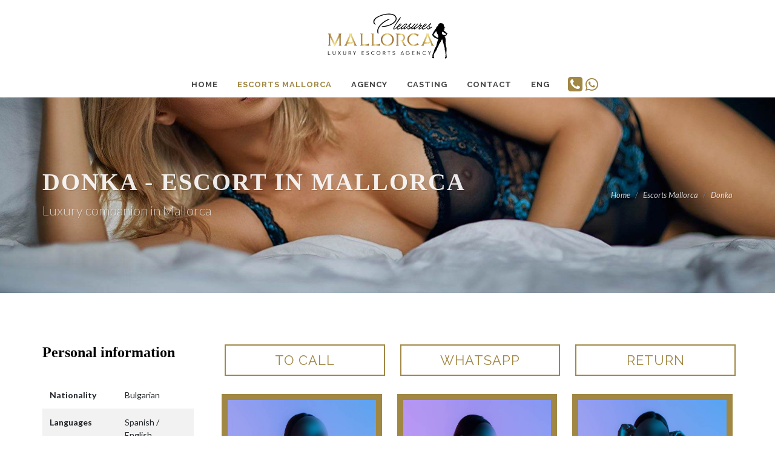

--- FILE ---
content_type: text/html; charset=UTF-8
request_url: https://www.mallorcapleasures.com/escort-mallorca-donka-en.php
body_size: 6840
content:
<!DOCTYPE html><html lang="en"><head><meta http-equiv="content-type" content="text/html; charset=utf-8" /><meta name="viewport" content="width=device-width, initial-scale=1.0"><!-- Metas comunes --><title>Donka ❤ Your luxury ESCORT in Palma de Mallorca</title> <meta name="description" content="Do you want to meet the sexy Donka ? A very beautiful ESCORT and a lady of company with experience. Look no further. Photos 100% Real and Verified."> <meta name="keywords" content=" Donka"><meta name="author" content="Mallorca Pleasures - Luxury escorts Agency"> <meta name="Revisit-after" content="15 days"> <meta name="robots" content="index,follow" /> <meta http-equiv="Expires" content="15"><meta name="Classification" content="Internet"><meta name="Contact" content=""><meta name="Publisher" content="Mallorca Pleasures - Luxury escorts Agency"><meta name="GOOGLEBOT" content="ARCHIVE"><meta name="Distribution" content="Local"><meta name="Rating" content="General"><meta name="language" content="en" /> <meta name="HandheldFriendly" content="True"/> <meta name="MobileOptimized" content="320"/><meta name="ahrefs-site-verification" content="9c26274f6e1b6bf3b7d3b37da7e5d1ca5b316cb45bd24db0101690af849ba1aa"><meta name="copyrighted-site-verification" content="aee6d7d202e8487a" /><!-- Geoposición --><meta name="geo.region" content="ES-IB" /><meta name="geo.placename" content="Palma" /><meta name="geo.position" content="39.569582;2.650075" /><meta name="ICBM" content="39.569582, 2.650075" /><!-- Iconos --><link rel="apple-touch-icon" sizes="57x57" href="images/iconos-movil/apple-icon-57x57.png"><link rel="apple-touch-icon" sizes="60x60" href="images/iconos-movil/apple-icon-60x60.png"><link rel="apple-touch-icon" sizes="72x72" href="images/iconos-movil/apple-icon-72x72.png"><link rel="apple-touch-icon" sizes="76x76" href="images/iconos-movil/apple-icon-76x76.png"><link rel="apple-touch-icon" sizes="114x114" href="images/iconos-movil/apple-icon-114x114.png"><link rel="apple-touch-icon" sizes="120x120" href="images/iconos-movil/apple-icon-120x120.png"><link rel="apple-touch-icon" sizes="144x144" href="images/iconos-movil/apple-icon-144x144.png"><link rel="apple-touch-icon" sizes="152x152" href="images/iconos-movil/apple-icon-152x152.png"><link rel="apple-touch-icon" sizes="180x180" href="images/iconos-movil/apple-icon-180x180.png"><link rel="icon" type="image/png" sizes="192x192" href="images/iconos-movil/android-icon-192x192.png"><link rel="icon" type="image/png" sizes="32x32" href="images/iconos-movil/favicon-32x32.png"><link rel="icon" type="image/png" sizes="96x96" href="images/iconos-movil/favicon-96x96.png"><link rel="icon" type="image/png" sizes="16x16" href="images/iconos-movil/favicon-16x16.png"><link rel="manifest" href="images/iconos-movil/manifest.json"><meta name="msapplication-TileColor" content="#ffffff"><meta name="msapplication-TileImage" content="images/iconos-movil/ms-icon-144x144.png"><meta name="theme-color" content="#ffffff"><!-- Dublincore --><meta name="dc.language" CONTENT="en"><meta name="dc.source" CONTENT="Mallorca Pleasures - Luxury escorts Agency"><meta name="dc.title" CONTENT="Donka ❤ Your luxury ESCORT in Palma de Mallorca"><meta name="dc.keywords" CONTENT=" Donka"><meta name="dc.subject" CONTENT="Mallorca Pleasures - Luxury escorts Agency"><meta name="dc.description" CONTENT="Do you want to meet the sexy Donka ? A very beautiful ESCORT and a lady of company with experience. Look no further. Photos 100% Real and Verified."><meta property="fb:admins" content="Mallorca Pleasures - Luxury escorts Agency"/><meta property="og:url" content="https://www.mallorcapleasures.com/escort-mallorca-donka-en.php" /><meta property="og:locale" content="en" /><meta property="og:type" content="website" /><meta property="og:url" content="https://www.mallorcapleasures.com/escort-mallorca-donka-en.php" /><meta property="og:site_name" content="Mallorca Pleasures - Luxury escorts Agency" /><meta property="og:title" content="Donka ❤ Your luxury ESCORT in Palma de Mallorca" /><meta property="og:description" content="Do you want to meet the sexy Donka ? A very beautiful ESCORT and a lady of company with experience. Look no further. Photos 100% Real and Verified." /><meta property="og:image" content="donka" /><!-- Twitter cards --><meta name="twitter:card" content="summary" /><meta name="twitter:site" content="Mallorca Pleasures - Luxury escorts Agency" /><meta name="twitter:creator" content="Mallorca Pleasures - Luxury escorts Agency" /><meta name="twitter:url" content="https://www.mallorcapleasures.com/escort-mallorca-donka-en.php" /><meta name="twitter:title" content="Donka ❤ Your luxury ESCORT in Palma de Mallorca" /><meta name="twitter:description" content="Do you want to meet the sexy Donka ? A very beautiful ESCORT and a lady of company with experience. Look no further. Photos 100% Real and Verified." /> <meta name="twitter:image" content="donka" /><!-- Schema.org markup for Google+ --><meta itemprop="name" content="Donka ❤ Your luxury ESCORT in Palma de Mallorca"><meta itemprop="description" content="Do you want to meet the sexy Donka ? A very beautiful ESCORT and a lady of company with experience. Look no further. Photos 100% Real and Verified."><meta itemprop="image" content="donka"><!-- Stylesheets	============================================= --><link async href="https://fonts.googleapis.com/css?family=Lato:300,400,400i,700|Raleway:300,400,500,600,700|Crete+Round:400i" rel="stylesheet" type="text/css" /><link async rel="stylesheet" href="css/bootstrap.css" type="text/css" /><link async rel="stylesheet" href="style.css" type="text/css" /><link async rel="stylesheet" href="css/dark.css" type="text/css" /><link async rel="stylesheet" href="css/font-icons.css" type="text/css" /><link rel="stylesheet" href="css/animate.css" type="text/css" /><link async rel="stylesheet" href="css/magnific-popup.css" type="text/css" /><link async rel="stylesheet" href="css/responsive.css" type="text/css" /><!-- SLIDER REVOLUTION 5.x CSS SETTINGS --><link async rel="stylesheet" type="text/css" href="include/rs-plugin/css/settings.css" media="screen" /><link async rel="stylesheet" type="text/css" href="include/rs-plugin/css/layers.css"><link async rel="stylesheet" type="text/css" href="include/rs-plugin/css/navigation.css"><!-- Global site tag (gtag.js) - Google Analytics --><script async src="https://www.googletagmanager.com/gtag/js?id=UA-176119502-1" type="123b3502e0c6e1bc787ca93e-text/javascript"></script><!-- Google tag (gtag.js) --><script async src="https://www.googletagmanager.com/gtag/js?id=G-Z36D157RY4" type="123b3502e0c6e1bc787ca93e-text/javascript"></script><script type="123b3502e0c6e1bc787ca93e-text/javascript"> window.dataLayer = window.dataLayer || []; function gtag(){dataLayer.push(arguments);} gtag('js', new Date()); gtag('config', 'G-Z36D157RY4');</script></head><div itemscope itemtype="http://schema.org/LocalBusiness"><meta itemprop="name" content="Donka ❤ Your luxury ESCORT in Palma de Mallorca"><meta itemprop="description" content="Do you want to meet the sexy Donka ? A very beautiful ESCORT and a lady of company with experience. Look no further. Photos 100% Real and Verified."><meta itemprop="logo" href="https://www.mallorcapleasures.com" content="https://www.mallorcapleasures.com/images/logo-mallorca-pleasures.svg"><meta itemprop="image" content="donka"><meta itemprop="url" content="http://www.mallorcapleasures.com/escort-mallorca-donka-en.php" /><meta itemprop="telephone" content="+34611227848"><meta itemprop="email" content="mallorcapleasures@gmail.com"><meta itemprop="priceRange" content="200"><span itemprop="geo" itemscope itemtype="http://schema.org/GeoCoordinates"><meta itemprop="latitude" content="39.569582" /><meta itemprop="longitude" content="2.650075" /></span><span itemprop="address" itemscope itemtype="http://schema.org/PostalAddress"><meta itemprop="streetAddress" content="Palma de Mallorca"/><meta itemprop="addressLocality" content="Palma de Mallorca"/><meta itemprop="postalCode" content="07004"/><meta itemprop="addressCountry" content="ES"/></span></div><body class="stretched"><!-- Document Wrapper	============================================= --><div id="wrapper" class="clearfix"><!-- Header	============================================= --><header id="header" class="sticky-style-2"><div class="container clearfix"><!-- Logo	============================================= --><div id="logo" class="divcenter"><a href="/" class="standard-logo" data-dark-logo="images/logo-dark.png"><img width="200" class="divcenter" src="images/logo-mallorca-pleasures.svg" alt="Donka - Escort in Mallorca" title="Donka - Escort in Mallorca"></a><a href="/" class="retina-logo" data-dark-logo="images/logo-dark@2x.png"><img width="180" class="divcenter" src="images/logo-mallorca-pleasures.svg" alt="Donka - Escort in Mallorca" title="Donka - Escort in Mallorca"></a></div><!-- #logo end --></div><div id="header-wrap"><!-- Primary Navigation	============================================= --><nav id="primary-menu" class="style-2 center"><div class="container clearfix"><div id="primary-menu-trigger"><i class="aumenticonos icon-reorder negro"></i></div><ul><li class=""><a href="/"><div>Home</div></a></li><li class="current"><a href="escorts-mallorca-en.php"><div>Escorts Mallorca</div></a></li><li class=""><a href="escorts-agency-mallorca.php"><div>Agency </div></a></li><!-- <li class=""><a href="servicios-eroticos-mallorca.php"><div>Servicios</div></a></li> --><li class=""><a href="casting-escorts-mallorca-en.php"><div>Casting</div></a></li><li class=""><a href="contact.php"><div>Contact</div></a></li><li><a href="/"><div>ENG</div></a><ul><li><a href="index-es.php"><div>ESP</div></a></li><li><a href="index-de.php"><div>DEU</div></a></li></ul></li></ul><div id="top-search"><a class="aumenticonos" target="blanck" href="https://api.whatsapp.com/send?phone=34611227848"><i class="aumenticonos dorado icon-whatsapp"></i></a></div><div id="top-search"><a class="aumenticonos" target="blanck" href="tel:+34611227848"><i class="dorado icon-phone-sign"></i><i class="icon-line-cross aumenticonos"></i></a></div><!-- #top-search end --></div></nav><!-- #primary-menu end --></div></header><!-- #header end --><!-- Page Title	============================================= --><section id="page-title" class="page-title-parallax page-title-dark" style="background-image: url('images/escorts-mallorca-ficha-chica.jpg'); background-size: cover; padding: 120px 0;" data-bottom-top="background-position:0px 0px;" data-top-bottom="background-position:0px -300px;"><div class="container clearfix"><h1 class="tipo1">Donka - Escort in Mallorca</h1><span>Luxury companion in Mallorca</span><div itemprop="breadcrumb" itemscope itemtype="http://schema.org/BreadcrumbList"><ol class="breadcrumb"><li class="breadcrumb-item" itemprop="itemListElement" itemscope itemtype="http://schema.org/ListItem"><meta itemprop="position" content="1" /><a href="/" itemprop="item" itemprop="url"><em itemprop="name">Home</em> </a></li><li class="breadcrumb-item active" aria-current="page" itemprop="itemListElement" itemscope itemtype="http://schema.org/ListItem"><meta itemprop="position" content="2" /><a href="escorts-mallorca-en.php"><em itemprop="name">Escorts Mallorca</em></a></li><li class="breadcrumb-item active" aria-current="page" itemprop="itemListElement" itemscope itemtype="http://schema.org/ListItem"><meta itemprop="position" content="3" /><a href="escort-mallorca-donka-en.php"><em itemprop="name">Donka</em></a></li></ol></div></div></section><!-- #page-title end --><!-- Content	============================================= --><section id="content"><div class="content-wrap"><div class="container clearfix"><!-- Post Content	============================================= --><div class="postcontent nobottommargin col_last"><!-- Shop	============================================= --><div id="shop" class="shop product-3 grid-container clearfix"><!-- Botones para contactar --><div class="product sf-dress clearfix"><div class="product-image"><a href="tel:+34611227848" class="button button-desc button-border center">To call</a></div></div><div class="product sf-dress clearfix"><div class="product-image"><a target="blanck" href="https://api.whatsapp.com/send?phone=34611227848" class="button button-desc button-border center"><div>Whatsapp</div></a></div></div><div class="product sf-dress clearfix"><div class="product-image"><a href="escorts-mallorca-en.php" class="button button-desc button-border center"><div>Return</div></a></div></div><!-- END Botones para contactar --><div class="product sf-dress clearfix"><div class="product-image"><img src="images/escorts-mallorca/donka/escorts-mallorca-donka-1.jpg" alt="Donka - Escort in Mallorca" title="Donka - Escort in Mallorca" class="marconegro img-rounded"></div></div><div class="product sf-dress clearfix"><div class="product-image"><img src="images/escorts-mallorca/donka/escorts-mallorca-donka-2.jpg" alt="Donka - Escort in Mallorca" title="Donka - Escort in Mallorca" class="marconegro img-rounded"></div></div><div class="product sf-dress clearfix"><div class="product-image"><img src="images/escorts-mallorca/donka/escorts-mallorca-donka-3.jpg" alt="Donka - Escort in Mallorca" title="Donka - Escort in Mallorca" class="marconegro img-rounded"></div></div><div class="product sf-dress clearfix"><div class="product-image"><img src="images/escorts-mallorca/donka/escorts-mallorca-donka-4.jpg" alt="Donka - Escort in Mallorca" title="Donka - Escort in Mallorca" class="marconegro img-rounded"></div></div></div><!-- #shop end --></div><!-- .postcontent end --><!-- Sidebar	============================================= --><div class="sidebar nobottommargin"><div class="sidebar-widgets-wrap"><div class="widget widget-filter-links clearfix"><h3 class="tipo1 negro">Personal information</h3><table class="table table-striped"> <thead><tr> <th>Nationality</th> <td>Bulgarian</td></tr> </thead> <tbody><tr> <th>Languages</th> <td>Spanish / English </td> </tr><tr> <th>Age</th> <td>30</td> </tr><tr> <th>Measurements</th> <td>90-62-91</td></tr><tr> <th>Height</th> <td>165 cm</td></tr> </tbody></table><!-- <h3 class="tipo1 negro">Special services</h3> --><p><!-- Erotic lover, couples attention, kisses, black kiss, exchange clubs, Cuban, bachelor party, duplex, natural French, Eyac. facial, deep grahanta, GFE, toys, lesbian, peeing, anal sex, squirting, strap-on, private striptease, erotic submissive. --></p><h3 class="tipo1 negro">Prices</h3><table class="table table-striped"> <thead><tr> <th>1 hour</th> <td>200 €</td></tr> </thead> <tbody><tr> <th>2 hours</th> <td>400 €</td> </tr><tr> <th>Additional Hour</th> <td>150 €</td></tr><tr> <th>Night (10h)</th> <td>1.300 €</td></tr><tr> <th>24 hours</th> <td>2.000 €</td></tr><tr> <th>48 hours</th> <td>3.200 €</td></tr> </tbody></table><p><strong>Payment methods</strong>: Money, Paypal, Bizum</p> </div></div></div><!-- .sidebar end --></div></div></section><!-- #content end --><!-- Content	============================================= --><section id="content" class="clearfix"><div class="content-wrap"><!-- Author area<div class="section topmargin-lg nobottommargin clearfix" style="padding: 100px 0;"><div class="container clearfix"><div class="row clearfix"><div class="col-lg-4 col-md-5 offset-lg-1"> <img src="images/escorts-mallorca/donka/escorts-mallorca-donka-1.jpg" alt="Donka - Escort in Mallorca" title="Donka - Escort in Mallorca" class="marconegro img-rounded"></div><div class="col-lg-5 col-md-7 offset-lg-1"><div class="topmargin d-block d-md-none d-lg-none d-xl-block"></div><div class="heading-block heading-block"><h2 class="ls5 tipo1 negro">About Donka</h2></div><p class="text-muted">My name is Lorena and I am a Italian escort who is eager to meet you so we can enjoy a date full of kinkiness. You will see that I am an escort with an amazing body that you will remember for a long time. As far as sex is concerned I am a woman with few limits. I am an expert in the art of seduction and with me you can enjoy services such as complete blowjob, GFE, black kiss, lesbian duplex and more. </p><p class="text-muted">I have a toned gym body as I love sport, it helps me to empty my mind. I can accompany you to a dinner, social event and you will show off your girlfriend in front of your friends. I am very affectionate and correct as well as sarcastic. </p><p class="text-muted">A beautiful, elegant and very discreet woman. I love luxury, indulgence and the good life, I like my friends to be polite gentlemen, elegant gentlemen who know how to have a good time. Book a date with me before it's too late.</p></div></div></div></div></div></section><!-- #content end --><!-- Footer	============================================= --><footer id="footer" class="dark"><div class="container"><div class="footer-widgets-wrap clearfix"><div class="col_one_third"><div class="widget clearfix"><img width="250" src="images/logo-mallorca-pleasures-blanco.svg" alt="Donka - Escort in Mallorca" title="Donka - Escort in Mallorca" class="footer-logo"><p>We are the No. 1 <em class="dorado">luxury escort agency in Palma de Mallorca</em>. We have the best selection of escorts and brought from all over the world, just to give you pleasure with her perfect body. If you are a demanding person who is only confirmed with the best, call us and you will know heaven on earth.</p><div class="tablalibre"><ul><li><span class="blanco">Address:</span> Palma de Mallorca (Spain)</li><li></li><li><span class="blanco">Telephone 1:</span> <a target="blanck" href="tel:+34611227848"><small>+34</small> 611 227 848</a></li><li><span class="blanco">Telephone 2:</span> <a target="blanck" href="tel:+34603167074"><small>+34</small> 603 167 074</a></li><li><span class="blanco">Whatsapp:</span> <a target="blanck" href="https://api.whatsapp.com/send?phone=34611227848"><small>+34</small> 611 227 848</a></li><li></li><li><span class="blanco">Email:</span> <a target="blanck" href="/cdn-cgi/l/email-protection#1e737f7272716c7d7f6e727b7f6d6b6c7b6d5e79737f7772307d7173"><span class="__cf_email__" data-cfemail="86ebe7eaeae9f4e5e7f6eae3e7f5f3f4e3f5c6e1ebe7efeaa8e5e9eb">[email&#160;protected]</span></a></li></ul></div></div><div class="widget clearfix"><!--<a href="#" class="social-icon si-small si-rounded si-facebook"><i class="icon-facebook"></i><i class="icon-facebook"></i></a><a href="#" class="social-icon si-small si-rounded si-twitter"><i class="icon-twitter"></i><i class="icon-twitter"></i></a><a href="#" class="social-icon si-small si-rounded si-gplus"><i class="icon-gplus"></i><i class="icon-gplus"></i></a><a href="#" class="social-icon si-small si-rounded si-pinterest"><i class="icon-pinterest"></i><i class="icon-pinterest"></i></a><a href="#" class="social-icon si-small si-rounded si-vimeo"><i class="icon-vimeo"></i><i class="icon-vimeo"></i></a><a href="#" class="social-icon si-small si-rounded si-github"><i class="icon-github"></i><i class="icon-github"></i></a><a href="#" class="social-icon si-small si-rounded si-yahoo"><i class="icon-yahoo"></i><i class="icon-yahoo"></i></a><a href="#" class="social-icon si-small si-rounded si-linkedin"><i class="icon-linkedin"></i><i class="icon-linkedin"></i></a>--></div></div><div class="col_one_third"><div class="widget clearfix"><div class="widget widget_links clearfix"><!--<h4 class="tipo1">Pago seguro</h4><p><em>Aceptamos tarjetas de crédito</em></p><img src="images/tarjetas.png" alt="Donka - Escort in Mallorca" title="Donka - Escort in Mallorca" class="footer-logo">--><h4 class="tipo1">Main menu</h4><ul><li><a title="Escorts Mallorca" href="escorts-mallorca-en.php">Escorts Mallorca</a></li><li><a title="Escorts in Palma de Mallorca" href="escorts-palma-de-mallorca-en.php">Escorts in Palma de Mallorca</a></li><!--<li><a title="Whores in Palma" href="whores-in-palma.php">Whores in Palma</a></li> --><li><a title="Escort Areas Mallorca" href="escort-areas-mallorca.php">Escort Areas Mallorca</a></li><li><a title="Erotic massages Mallorca" href="erotic-massages-mallorca.php">Erotic massages</a></li><li><a title="Casting para escorts" href="casting-escorts-mallorca-en.php">Casting for escorts</a></li><!--<li><a title="Night Club Mallorca" href="night-club-mallorca-en.php">Safos Night Club</a></li>--><li><a title="Escorts Mallorca" href="https://angelsofmallorca.com/index-en.php">Escorts Mallorca</a></li> <li><a title="Single party in Mallorca" href="single-party-mallorca.php">Single party in Mallorca</a></li><li><a rel="nofollow" title="Contacto" href="contact.php">Contact</a></li></ul></div></div></div><div class="col_one_third col_last"><div class="widget quick-contact-widget form-widget clearfix"><div class="widget widget_links clearfix"><h4 class="tipo1">Links</h4><ul><li><a title="Scorts Mallorca" href="scorts-mallorca-en.php">Scorts Mallorca</a></li></ul><br /><br /><br /><br /><br /><br /><br /><br /><br /><!--<h4 class="tipo1">Enlaces</h4><ul><li><a href="">Link</a></li><li><a href="">Link</a></li><li><a href="">Link</a></li><li><a href="">Link</a></li><li></li></ul>--></div></div></div></div><!-- .footer-widgets-wrap end --></div><!-- Copyrights	============================================= --><div id="copyrights"><div class="container clearfix"><div class="col_full nobottommargin center">Copyrights &copy; 2020 <span class="dorado">Mallorca Pleasures</span> - <a href="aviso-legal.php" target="blanck" class="gris">Legal Warning</a><br></div></div></div><!-- #copyrights end --></footer><!-- #footer end --></div><!-- #wrapper end --><script data-cfasync="false" src="/cdn-cgi/scripts/5c5dd728/cloudflare-static/email-decode.min.js"></script><script type='application/ld+json'>
{ "@context": "http://www.schema.org", "@type": "AnimalShelter", "name": "Mallorca Pleasures - Luxury Escorts Agency", "url": "https://www.mallorcapleasures.com", "logo": "https://www.mallorcapleasures.com/images/logo-mallorca-pleasures.svg", "image": "donka", "description": "Do you want to meet the sexy Donka ? A very beautiful ESCORT and a lady of company with experience. Look no further. Photos 100% Real and Verified.", "telephone": "+34611227848", "email": "mallorcapleasures@gmail.com", "address": { "@type": "PostalAddress", "streetAddress": "Palma de Mallorca", "addressLocality": "Palma ", "addressRegion": "Islas Baleares", "postalCode": "07004", "addressCountry": "España" }, "geo": { "@type": "GeoCoordinates", "latitude": "39.569582", "longitude": "2.650075" }, "hasMap": "https://www.google.com/maps/place/Mallorca+Pleasures+-+Escorts+Mallorca/@39.3459337,0.4992116,7z/data=!4m9!1m2!2m1!1sescorts+mallorca!3m5!1s0x129793612f99e5d7:0x7fdaf4dff79e286b!8m2!3d39.5805245!4d2.6572287!15sChBlc2NvcnRzIG1hbGxvcmNhWiQKEGVzY29ydHMgbWFsbG9yY2EiEGVzY29ydHMgbWFsbG9yY2GSAQ5kYXRpbmdfc2VydmljZQ", "paymentAccepted": "Cash,Check,Credit Card,Invoice,PayPal", "priceRange": "200"
} </script><!-- Go To Top	============================================= --><div id="gotoTop" class="icon-angle-up"></div><!-- External JavaScripts	============================================= --><script src="js/jquery.js" type="123b3502e0c6e1bc787ca93e-text/javascript"></script><script src="js/plugins.js" type="123b3502e0c6e1bc787ca93e-text/javascript"></script><!-- Footer Scripts	============================================= --><script src="js/functions.js" type="123b3502e0c6e1bc787ca93e-text/javascript"></script><!-- SLIDER REVOLUTION 5.x SCRIPTS <script src="include/rs-plugin/js/jquery.themepunch.tools.min.js"></script><script src="include/rs-plugin/js/jquery.themepunch.revolution.min.js"></script><script src="include/rs-plugin/js/extensions/revolution.extension.video.min.js"></script><script src="include/rs-plugin/js/extensions/revolution.extension.slideanims.min.js"></script><script src="include/rs-plugin/js/extensions/revolution.extension.actions.min.js"></script><script src="include/rs-plugin/js/extensions/revolution.extension.layeranimation.min.js"></script><script src="include/rs-plugin/js/extensions/revolution.extension.kenburn.min.js"></script><script src="include/rs-plugin/js/extensions/revolution.extension.navigation.min.js"></script><script src="include/rs-plugin/js/extensions/revolution.extension.migration.min.js"></script><script src="include/rs-plugin/js/extensions/revolution.extension.parallax.min.js"></script> --><script type="123b3502e0c6e1bc787ca93e-text/javascript">var tpj = jQuery;	var revapi202;	tpj(document).ready(function() {	if (tpj("#rev_slider_579_1").revolution == undefined) {	revslider_showDoubleJqueryError("#rev_slider_579_1");	} else {	revapi202 = tpj("#rev_slider_579_1").show().revolution({	sliderType: "standard",	jsFileLocation: "include/rs-plugin/js/",	sliderLayout: "fullscreen",	dottedOverlay: "none",	delay: 9000,	responsiveLevels: [1140, 1024, 778, 480],	visibilityLevels: [1140, 1024, 778, 480],	gridwidth: [1140, 1024, 778, 480],	gridheight: [728, 768, 960, 720],	lazyType: "none",	shadow: 0,	spinner: "off",	stopLoop: "on",	stopAfterLoops: 0,	stopAtSlide: 1,	shuffle: "off",	autoHeight: "off",	fullScreenAutoWidth: "off",	fullScreenAlignForce: "off",	fullScreenOffsetContainer: "",	fullScreenOffset: "",	disableProgressBar: "on",	hideThumbsOnMobile: "off",	hideSliderAtLimit: 0,	hideCaptionAtLimit: 0,	hideAllCaptionAtLilmit: 0,	debugMode: false,	fallbacks: {	simplifyAll:"off",	disableFocusListener:false,	},	parallax: {	type:"mouse",	origo:"slidercenter",	speed:300,	levels:[2,4,6,8,10,12,14,16,18,20,22,24,49,50,51,55],	},	navigation: {	keyboardNavigation:"off",	keyboard_direction: "horizontal",	mouseScrollNavigation:"off",	onHoverStop:"off",	touch:{	touchenabled:"on",	swipe_threshold: 75,	swipe_min_touches: 1,	swipe_direction: "horizontal",	drag_block_vertical: false	},	arrows: {	style: "hermes",	enable: true,	hide_onmobile: false,	hide_onleave: false,	tmp: '<div class="tp-arr-allwrapper"><div class="tp-arr-imgholder"></div><div class="tp-arr-titleholder">{{title}}</div></div>',	left: {	h_align: "left",	v_align: "center",	h_offset: 10,	v_offset: 0	},	right: {	h_align: "right",	v_align: "center",	h_offset: 10,	v_offset: 0	}	}	}	});	revapi202.bind("revolution.slide.onloaded",function (e) {	setTimeout( function(){ SEMICOLON.slider.sliderParallaxDimensions(); }, 200 );	});	revapi202.bind("revolution.slide.onchange",function (e,data) {	SEMICOLON.slider.revolutionSliderMenu();	});	}	}); /*ready*/</script><script src="/cdn-cgi/scripts/7d0fa10a/cloudflare-static/rocket-loader.min.js" data-cf-settings="123b3502e0c6e1bc787ca93e-|49" defer></script></body></html>

--- FILE ---
content_type: image/svg+xml
request_url: https://www.mallorcapleasures.com/images/logo-mallorca-pleasures-blanco.svg
body_size: 6843
content:
<?xml version="1.0" encoding="utf-8"?>
<!-- Generator: Adobe Illustrator 22.0.0, SVG Export Plug-In . SVG Version: 6.00 Build 0)  -->
<svg version="1.1" baseProfile="tiny" id="Capa_1" xmlns="http://www.w3.org/2000/svg" xmlns:xlink="http://www.w3.org/1999/xlink"
	 x="0px" y="0px" viewBox="0 0 841.9 338.8" xml:space="preserve">
<g>
	<path fill="#FFFFFF" d="M23.5,298v3H7.7v-26.3h3V298H23.5z"/>
	<path fill="#FFFFFF" d="M40.2,290.7v-16.1h3v16.1c0,4.4,2.9,7.6,6.8,7.6s6.8-3.2,6.8-7.6v-16.1h3v16.1c0,6.1-4.1,10.6-9.7,10.6
		C44.3,301.3,40.2,296.8,40.2,290.7z"/>
	<path fill="#FFFFFF" d="M84.8,287.2l-8.3-12.6H80l6.6,10l6.5-10h3.5l-8.3,12.6l8.9,13.7h-3.4l-7.3-11l-7.3,11h-3.4L84.8,287.2z"/>
	<path fill="#FFFFFF" d="M112.8,290.7v-16.1h3v16.1c0,4.4,2.9,7.6,6.8,7.6c3.9,0,6.8-3.2,6.8-7.6v-16.1h3v16.1
		c0,6.1-4.1,10.6-9.7,10.6C116.9,301.3,112.8,296.8,112.8,290.7z"/>
	<path fill="#FFFFFF" d="M166.1,300.9l-7.3-10.3h-4.9v10.3h-3l0-26.3h7.8c4.9,0,8.9,3.8,8.9,8.4c0,3.4-2.3,6.3-5.5,7.3l7.8,10.6
		H166.1z M158.7,288.2c3.1,0,5.7-2.4,5.7-5.2c0-3-2.6-5.4-5.7-5.4h-4.9v10.6L158.7,288.2z"/>
	<path fill="#FFFFFF" d="M190.1,289.7l-9.3-15.1h3.3l7.4,11.8l7.4-11.8h3.3l-9.3,15.1v11.2h-3V289.7z"/>
	<path fill="#FFFFFF" d="M244.9,277.5v8.3h10.8v3h-10.8v9.1h12.5v3H242v-26.3h15.4v2.9H244.9z"/>
	<path fill="#FFFFFF" d="M273.8,296.2l2.3-1.7c1.2,2.3,3.9,3.8,6.7,3.8c3.4,0,6.2-1.9,6.2-4.5c0-3-3.8-4.4-7.1-5.6
		c-3.2-1.3-6.8-2.8-6.8-6.9c0-4,3.6-7.1,8.3-7.1c3.9,0,6.6,2.1,7.5,4.7l-2.2,1.5c-0.8-2-3-3.3-5.3-3.3c-2.8,0-5.2,1.9-5.2,4.2
		c0,2.5,2.9,3.5,6.3,4.8c3.9,1.6,7.7,3.4,7.7,7.6c0,4.5-4.2,7.5-9.2,7.5C278.4,301.3,275.1,299,273.8,296.2z"/>
	<path fill="#FFFFFF" d="M307.8,287.8c0-7.4,6.1-13.5,13.5-13.5c3.4,0,6.7,1.6,9,4l-1.7,2.3c-1.9-1.9-4.5-3.3-7.4-3.3
		c-5.3,0-10.4,4.6-10.4,10.5c0,5.9,5.1,10.5,10.4,10.5c3,0,5.5-1.4,7.4-3.3l1.7,2.4c-2.2,2.2-5.1,3.9-9,3.9
		C314,301.3,307.8,295.2,307.8,287.8z"/>
	<path fill="#FFFFFF" d="M344.8,287.8c0-7.5,6.1-13.5,13.5-13.5c7.4,0,13.5,6.1,13.5,13.5c0,7.4-6.1,13.5-13.5,13.5
		C350.8,301.3,344.8,295.2,344.8,287.8z M368.8,287.8c0-5.8-4.7-10.5-10.5-10.5c-5.8,0-10.5,4.7-10.5,10.5c0,5.8,4.7,10.5,10.5,10.5
		C364.1,298.3,368.8,293.5,368.8,287.8z"/>
	<path fill="#FFFFFF" d="M404.5,300.9l-7.3-10.3h-4.9v10.3h-3l0-26.3h7.8c4.9,0,8.9,3.8,8.9,8.4c0,3.4-2.3,6.3-5.5,7.3l7.8,10.6
		H404.5z M397.1,288.2c3.1,0,5.7-2.4,5.7-5.2c0-3-2.6-5.4-5.7-5.4h-4.9v10.6L397.1,288.2z"/>
	<path fill="#FFFFFF" d="M440.2,277.6h-7.6v23.4h-3v-23.4H422v-2.9h18.2V277.6z"/>
	<path fill="#FFFFFF" d="M455.5,296.2l2.3-1.7c1.2,2.3,3.9,3.8,6.7,3.8c3.4,0,6.2-1.9,6.2-4.5c0-3-3.8-4.4-7.1-5.6
		c-3.2-1.3-6.8-2.8-6.8-6.9c0-4,3.6-7.1,8.3-7.1c3.9,0,6.6,2.1,7.5,4.7l-2.2,1.5c-0.8-2-3-3.3-5.3-3.3c-2.8,0-5.2,1.9-5.2,4.2
		c0,2.5,2.9,3.5,6.3,4.8c3.9,1.6,7.7,3.4,7.7,7.6c0,4.5-4.2,7.5-9.2,7.5C460.1,301.3,456.7,299,455.5,296.2z"/>
	<path fill="#FFFFFF" d="M531.1,296.6h-14.4l-1.9,4.3h-3.2l12.1-26.7h0.3l12.2,26.7H533L531.1,296.6z M530,294l-6-13.5l-6,13.5H530z
		"/>
	<path fill="#FFFFFF" d="M575,288.9c0,7.4-5.7,12.4-12.5,12.4c-7.6,0-13.6-6.1-13.6-13.5s6.1-13.5,13.5-13.5c3.2,0,7.2,1.6,9.5,3.9
		l-1.7,2.5c-2-2-5.2-3.4-7.9-3.4c-5.5,0-10.5,4.6-10.5,10.6c0,5.8,4.6,10.5,10.7,10.5c5.1,0,9.2-3.4,9.2-8.1c0-0.2,0-0.4,0-0.5h-9.4
		V287h12.5C574.9,287.4,575,288.1,575,288.9z"/>
	<path fill="#FFFFFF" d="M595.5,277.5v8.3h10.8v3h-10.8v9.1h12.5v3h-15.4v-26.3h15.4v2.9H595.5z"/>
	<path fill="#FFFFFF" d="M647.1,274.6v26.8H647l-18-20v19.6h-3v-26.7h0.2l18,20v-19.7H647.1z"/>
	<path fill="#FFFFFF" d="M664.6,287.8c0-7.4,6.1-13.5,13.5-13.5c3.4,0,6.7,1.6,9,4l-1.7,2.3c-1.9-1.9-4.5-3.3-7.4-3.3
		c-5.3,0-10.4,4.6-10.4,10.5c0,5.9,5.1,10.5,10.4,10.5c3,0,5.5-1.4,7.4-3.3l1.7,2.4c-2.2,2.2-5.1,3.9-9,3.9
		C670.8,301.3,664.6,295.2,664.6,287.8z"/>
	<path fill="#FFFFFF" d="M711,289.7l-9.3-15.1h3.3l7.4,11.8l7.4-11.8h3.3l-9.3,15.1v11.2h-3V289.7z"/>
</g>
<g>
	<path fill="#FFFFFF" d="M328.3,84.8c-2.9-4.4-4.7-8.5-5.4-12.5c-0.6-4-0.5-7.7,0.4-11.3c0.9-3.5,2.5-6.8,4.7-9.9
		c2.2-3,4.8-5.8,7.7-8.4c2.9-2.5,5.9-4.8,9.1-6.9c3.2-2,6.2-3.8,9.2-5.3c6.7-3.6,14.1-6.8,22.1-9.7c8-2.9,16.2-5.1,24.6-6.8
		c8.4-1.7,16.9-2.7,25.3-3.1c8.5-0.4,16.5,0.2,24.2,1.7c5,0.9,9.7,2.3,14,4.2c4.3,1.9,8,4.4,11.1,7.5c3.1,3.1,5.4,6.9,6.9,11.3
		c1.5,4.4,2,9.5,1.5,15.4c-0.5,3.6-1.5,6.9-3.1,9.8c-1.6,3-3.5,5.7-5.7,8.3c-2.3,2.5-4.7,4.9-7.4,7.1c-2.7,2.2-5.4,4.3-8.2,6.2
		c-3.9,2.7-8,5.1-12.5,7.2c-4.4,2.1-8.9,3.9-13.3,5.6c-3.9,1.5-8.2,2.9-13.1,4.1c-4.9,1.3-9.9,2.3-15.1,3.3
		c-5.2,0.9-10.3,1.7-15.3,2.3c-5,0.6-9.6,0.9-13.8,1l9-6.7c4.5-0.4,8.7-0.8,12.5-1.3c3.8-0.5,7.5-1.1,11.1-1.9
		c3.6-0.8,7.2-1.6,10.9-2.7c3.7-1,7.6-2.3,11.9-3.7c2.9-0.9,6-2.2,9.5-3.8c3.5-1.6,7-3.4,10.5-5.5c3.5-2.1,6.9-4.5,10.1-7.1
		s6.1-5.4,8.6-8.3c2.5-2.9,4.5-6,6-9.3c1.5-3.3,2.1-6.6,2-10c-0.3-5.7-1.9-10.3-4.7-14c-2.9-3.7-6.5-6.6-11.1-8.7
		c-4.5-2.1-9.5-3.7-15.1-4.6c-5.5-0.9-11.1-1.4-16.8-1.4c-5.7,0-11.1,0.2-16.3,0.8c-5.2,0.6-9.6,1.3-13.4,2
		c-7.6,1.5-15.1,3.6-22.5,6.3c-7.4,2.7-14.6,5.9-21.5,9.5c-3.3,1.7-6.5,3.7-9.8,6c-3.2,2.3-6.1,4.7-8.6,7.4
		c-2.5,2.7-4.6,5.6-6.2,8.6c-1.6,3.1-2.5,6.3-2.7,9.6c-0.2,3.3,0.5,6.8,2.1,10.4c1.6,3.6,4.3,7.2,8.2,10.8L328.3,84.8z M437.1,51.2
		c-2.3,0.9-5,2-8.3,3.5c-3.2,1.5-6.5,3.1-9.8,4.8c-3.3,1.8-6.5,3.5-9.6,5.3c-3,1.8-5.6,3.4-7.6,4.8c-3.9,2.7-8.1,5.8-12.3,9.3
		c-4.3,3.5-8.4,7.2-12.3,11.3c-3.9,4.1-7.4,8.4-10.6,13.1c-3.2,4.7-5.7,9.5-7.5,14.6c-1.8,5.1-2.8,10.3-2.8,15.8
		c-0.1,5.4,1,11,3.3,16.6l-7-0.3c-2.1-6.1-3.1-12-2.9-17.8c0.2-5.8,1.3-11.3,3.3-16.7c2-5.4,4.7-10.5,8.1-15.3
		c3.4-4.8,7.1-9.4,11.2-13.7c4.1-4.3,8.4-8.3,12.9-12c4.5-3.7,8.9-7,13.2-9.9c4.3-3,8.7-5.8,13.4-8.4c4.6-2.6,9.4-4.8,14.3-6.5
		L437.1,51.2z"/>
	<path fill="#FFFFFF" d="M475.1,118.2c-2,1.2-4,2.2-6,3c-2,0.8-3.8,0.8-5.4,0.1c-1.2-0.5-1.9-1.5-2-2.9c-0.1-1.4,0-3.1,0.5-5
		c0.5-1.9,1.2-4,2.2-6.1s2-4.2,3-6.1c1-1.9,2-3.6,2.9-5.1c0.9-1.5,1.5-2.5,1.8-3.1c2-3.4,4-6.6,6-9.8c2-3.2,4-6.4,6-9.6
		c3.6-5.5,7.1-11,10.5-16.6c3.4-5.5,7.2-10.9,11.5-16.2c0.3-0.4,0.7-0.8,1.1-1.3c0.5-0.5,0.9-0.9,1.2-1.2c1.4-1.2,2.7-2,4-2.3
		c1.3-0.3,2-0.1,2,0.7c-0.1,0.5-0.6,1.5-1.5,3.1c-0.9,1.5-1.8,3.2-2.8,4.9c-1,1.7-2,3.3-2.9,4.8c-0.9,1.5-1.5,2.3-1.7,2.6
		c-3.7,5.4-7.4,10.7-11.2,16.1c-3.8,5.4-7.7,10.8-11.5,16.4c-2.6,4-5.1,8-7.6,11.9s-4.7,8.1-6.6,12.5c-1.6,4.1-2.1,6.5-1.4,7.4
		c0.7,0.9,2.5,0.4,5.3-1.5c1.1-0.6,2.4-1.4,4.1-2.5c1.6-1.1,3.3-2.2,5-3.4c1.7-1.2,3.3-2.4,4.9-3.5c1.5-1.1,2.7-2,3.6-2.6l0.4,4.7
		c-0.7,0.6-1.7,1.3-2.8,2.1c-1.2,0.8-2.5,1.7-3.9,2.7c-1.4,1-2.8,2-4.3,3C477.9,116.3,476.5,117.2,475.1,118.2z"/>
	<path fill="#FFFFFF" d="M491.7,107.8c-0.8,1.7-1.3,3.3-1.4,4.8c-0.2,1.5,0.1,2.6,0.8,3.5c0.5,0.6,1.5,0.9,3,0.8
		c1.5-0.1,3-0.4,4.4-0.8c1.7-0.6,3.5-1.4,5.4-2.4c1.9-1,3.7-2,5.6-3.2c1.9-1.2,3.7-2.4,5.6-3.7c1.9-1.3,3.6-2.5,5.3-3.8l1,4.3
		c-1.8,1.3-4,2.9-6.7,4.8c-2.6,1.9-5.4,3.7-8.4,5.4c-2.9,1.7-5.9,3-8.9,3.9c-3,0.9-5.6,0.9-8,0.1c-2.3-0.8-3.6-2.5-4-5
		c-0.4-2.6,0-5.5,1-8.8c0.6-2,1.7-4.4,3.3-7.2c1.5-2.8,3.4-5.5,5.5-8.1s4.5-4.9,7.1-6.9c2.6-2,5.3-3.3,8.1-3.9
		c1.7-0.3,3.1-0.1,4.2,0.5c1.1,0.6,1.9,1.4,2.3,2.5c0.4,1.1,0.5,2.3,0.3,3.6c-0.2,1.3-0.8,2.5-1.6,3.6c-1.1,1.3-2.6,2.7-4.5,4.2
		s-4,3-6.2,4.5c-2.2,1.5-4.5,2.8-6.8,4.1C495.7,105.7,493.6,106.8,491.7,107.8z M497.6,97.4c-0.4,0.6-0.7,1.1-1.1,1.6
		c-0.4,0.5-0.7,1-1.1,1.6c1.6-0.8,3.4-1.7,5.2-2.7c1.8-1,3.7-2.3,5.5-3.7c1.7-1.4,3.1-2.7,4.3-4c1.1-1.3,1.8-2.5,1.8-3.8
		c0.1-0.6-0.3-0.9-1-0.9c-0.8,0-1.8,0.3-3.2,1.1c-0.9,0.5-1.8,1.2-2.8,2c-2.1,1.9-3.7,3.5-4.7,4.8C499.5,94.8,498.5,96.1,497.6,97.4
		z"/>
	<path fill="#FFFFFF" d="M556.1,82.6c0.6,0.4,0.9,0.9,1.1,1.6c0.2,0.7,0.2,1.5,0,2.4s-0.6,1.8-1.1,2.7c-0.6,0.9-1.3,1.8-2.1,2.7
		c-0.8,0.1-1.6,0.2-2.5,0.3c-0.9,0-1.8,0.1-2.6,0.1c1.1-1.1,1.8-2.2,2.1-3.2c0.4-1,0.4-1.8,0-2.4c-0.4-0.6-1.1-0.9-2.1-0.9
		c-1,0-2.4,0.4-4.1,1.3c-1.1,0.6-2.2,1.1-3.2,1.7c-1,0.6-2,1.2-3,1.9c-1.5,1.1-2.9,2.2-4.2,3.3c-1.3,1.1-2.7,2.4-4.1,3.7
		c-0.5,0.5-1.4,1.5-2.7,3.1c-1.3,1.6-2.6,3.3-3.9,5.2c-1.3,1.9-2.2,3.7-3,5.4c-0.7,1.7-0.7,3,0,3.8c0.4,0.5,1.1,0.6,2,0.3
		c0.9-0.3,2-0.8,3.1-1.6c1.1-0.8,2.4-1.7,3.8-2.7c1.4-1.1,2.7-2.2,4-3.3c1.3-1.1,2.6-2.4,3.9-3.7c1.3-1.3,2.5-2.5,3.7-3.8
		c1.1-1.2,2.2-2.4,3.2-3.4c1-1.1,1.8-2,2.4-2.8l5.6,0.3c-1,1-2,2.1-3.1,3.3c-1,1.2-2.2,2.5-3.4,3.8c-1,1.3-2.1,2.9-3.2,4.8
		c-1.1,1.9-2.1,3.6-2.7,5.1c-0.7,1.5-1,2.6-0.9,3.3c0.1,0.7,0.9,0.6,2.5-0.4c0.9-0.6,2.2-1.5,3.8-2.6c1.6-1.1,3.2-2.2,4.9-3.3
		c1.7-1.1,3.4-2.2,4.9-3.3c1.6-1,2.8-1.9,3.6-2.5l0.5,4.7c-1.1,0.8-2.5,1.8-4.4,3.2c-1.9,1.3-3.8,2.6-5.9,4c-2,1.3-4,2.6-6,3.8
		c-2,1.2-3.6,2-4.9,2.4c-1.5,0.6-2.6,0.7-3.4,0.4c-0.8-0.3-1.2-0.8-1.4-1.7c-0.2-0.8-0.1-1.8,0.1-3c0.3-1.2,0.6-2.4,1-3.6
		c-0.8,0.6-1.5,1.3-2.2,1.9c-0.7,0.6-1.4,1.2-2.1,1.7c-0.6,0.4-1.5,1-2.7,1.8c-1.3,0.8-2.6,1.5-4,2c-1.4,0.6-2.8,0.9-4.1,0.9
		c-1.3,0-2.4-0.4-3.2-1.4c-0.9-1.3-1.3-3-1-5c0.3-2.1,1-4.3,2.3-6.8c1.2-2.4,2.8-4.9,4.8-7.5c2-2.6,4.1-5,6.5-7.3
		c2.3-2.1,4.7-4.1,7.2-5.9c2.5-1.8,5-3.1,7.5-4.2c2.4-1,4.8-1.6,7-1.8C552.5,81.2,554.4,81.6,556.1,82.6z"/>
	<path fill="#FFFFFF" d="M554.8,105.4c1.7-1.4,3.2-2.5,4.3-3.4c1.2-0.9,2.3-1.8,3.2-2.7c1-0.9,1.9-1.8,2.8-2.7
		c0.9-0.9,2.1-2,3.4-3.3c1.4-1.4,2.7-3.1,4.1-5c1.4-1.9,2.9-3.7,4.6-5.4c0.6-0.6,1.4-1.3,2.1-2c0.8-0.7,1.6-1.3,2.4-1.9
		s1.6-0.9,2.3-1.1c0.8-0.2,1.4-0.1,1.9,0.3c0.6,0.4,0.7,1.3,0.4,3c-0.3,1.6-1.5,3.6-3.8,6c-2,2.2-3.6,3.9-4.7,4.9
		c-1.1,1.1-2,1.9-2.5,2.5c-0.6,0.6-0.9,1-1,1.3c-0.1,0.3-0.2,0.8-0.2,1.6c0.1,0.6,0.3,1.2,0.8,1.9c0.5,0.7,0.9,1.3,1.3,1.9
		c1,1.6,2,3.1,3.1,4.5c1,1.4,1.6,2.9,1.6,4.6c2.2-1.6,4.4-3.1,6.6-4.7c2.2-1.5,3.8-2.7,5-3.5l0.5,4.7c-0.8,0.6-1.8,1.3-3,2.1
		c-1.2,0.8-2.5,1.7-4,2.7c-1.4,1-2.9,2-4.5,3.1c-1.5,1-3,2-4.5,2.8c-1.1,0.9-2.3,1.7-3.7,2.4c-1.4,0.7-2.8,1.1-4.3,1.4
		c-1.5,0.2-3,0.2-4.5,0c-1.5-0.3-2.9-0.8-4.2-1.7c-0.2-0.1-0.5-0.4-1-0.9c-0.4-0.4-0.8-0.9-1.1-1.6c-0.3-0.6-0.4-1.2-0.5-1.9
		c0-0.6,0.2-1.3,0.7-1.9c0.4-0.5,1.3-0.7,2.7-0.7c1.4,0,2.6,0.7,3.8,2.1c0.9,1.2,2.3,1.8,4,1.6c1.7-0.1,3.2-0.7,4.4-1.7
		c0.8-0.7,1.3-1.5,1.4-2.4c0.2-0.9,0.3-1.8,0.3-2.8c0-0.7-0.2-1.5-0.6-2.4s-0.9-1.7-1.4-2.5c-0.5-0.8-1.1-1.6-1.6-2.3
		c-0.5-0.7-0.9-1.2-1.2-1.7c-0.1-0.1-0.3-0.3-0.4-0.6c-0.1-0.2-0.2-0.5-0.4-0.6c-0.1-0.2-0.4-0.2-0.6-0.2c-0.3,0-0.6,0.2-1.1,0.6
		c-1.9,1.6-3.7,3.1-5.4,4.6c-1.6,1.5-3.7,3-6,4.7L554.8,105.4z"/>
	<path fill="#FFFFFF" d="M591,104c2.3-3.6,5.1-7.3,8.5-11.3c3.4-3.9,6.9-7.4,10.6-10.5c0.1-0.1,0.5-0.1,1.2-0.2
		c0.8,0,1.6-0.1,2.4-0.1c0.9,0,1.6,0,2.4,0.1c0.7,0.1,1.1,0.2,1.1,0.3c-1.9,1.4-4,3.1-6.1,5.2c-2.1,2.1-4.2,4.2-6.1,6.3
		c-1.9,2.1-3.6,4.2-5.1,6.1c-1.5,1.9-2.5,3.3-3.2,4.1c-0.6,1-1.3,2-2,3.1c-0.7,1.1-1.3,2.1-1.8,3.1c-0.5,1-0.9,1.9-1.1,2.8
		c-0.2,0.9-0.2,1.5,0,2c0.4,0.8,1.5,0.6,3.4-0.6c1.9-1.2,4.1-3,6.8-5.3c2.6-2.3,5.4-5,8.4-7.9c3-2.9,5.8-5.7,8.4-8.4
		c2.6-2.7,4.8-5,6.7-7c1.8-2,2.9-3.1,3.3-3.4h6c-0.8,0.9-1.8,1.9-3,3.2c-1.2,1.3-2.6,2.7-4,4.3c-1.5,1.6-3,3.3-4.7,5.1
		c-1.7,1.8-3.4,3.6-5.1,5.4c-0.6,0.8-1.3,1.8-2.1,3c-0.8,1.2-1.6,2.4-2.3,3.7c-0.7,1.3-1.4,2.5-1.9,3.6s-0.9,2.2-1.1,3
		s-0.1,1.3,0.3,1.4c0.4,0.2,1.1-0.1,2.1-0.8c0.9-0.6,2.2-1.5,3.8-2.6c1.6-1.1,3.2-2.2,4.9-3.3c1.7-1.1,3.4-2.2,4.9-3.3
		c1.6-1,2.8-1.9,3.7-2.5l0.5,4.7c-1.1,0.8-2.5,1.8-4.4,3.2c-1.9,1.3-3.8,2.6-5.9,4c-2,1.3-4,2.6-6,3.8c-2,1.2-3.6,2-4.9,2.4
		c-1.6,0.6-2.7,0.7-3.4,0.4c-0.7-0.3-1.1-0.9-1.3-1.8c-0.1-0.9-0.1-2,0.2-3.2c0.3-1.3,0.7-2.5,1.2-3.8c-1.9,1.9-3.5,3.3-4.8,4.2
		c-0.6,0.4-1.5,1-2.7,1.8c-1.3,0.8-2.6,1.5-4,2c-1.4,0.6-2.8,0.9-4.1,0.9c-1.3,0-2.4-0.4-3.2-1.4c-1.2-1.6-1.4-3.9-0.6-6.7
		C587.5,110.2,588.9,107.2,591,104z"/>
	<path fill="#FFFFFF" d="M628.2,104c3.4-2.6,6.4-5,9-7.2c2.6-2.3,5.1-4.7,7.4-7.4c-0.1-1,0.1-2.1,0.6-3.4c0.6-1.3,1.3-2.5,2.1-3.6
		c0.9-1.1,1.7-2,2.6-2.7c0.9-0.7,1.6-1,2.1-1c0.5,0.1,0.8,0.5,1,1c0.2,0.5,0.2,1.1,0.1,1.8c-0.1,0.7-0.3,1.5-0.6,2.3s-0.6,1.6-1,2.4
		c-0.5,0.9-1,1.6-1.5,2.2s-0.9,1-1.3,1.1c-0.1,0.8,0,1.6,0.4,2.4c0.4,0.8,1.1,1.2,2.1,1c1.2,0,2.3-0.1,3.2-0.4
		c0.9-0.3,1.8-0.7,2.6-1.2c0.5-0.3,1-0.7,1.5-1.1c0.5-0.5,1-0.9,1.4-1.2c0.4-0.3,0.8-0.5,1.1-0.5c0.3,0,0.5,0.4,0.6,1.1
		c0.1,0.6,0.1,1.1,0.2,1.5c0,0.4,0,1-0.2,1.8c-1.3,1.6-2.7,3.3-4.3,4.9c-1.6,1.6-3.2,3.3-4.8,4.9c-1.6,1.7-3.2,3.4-4.8,5.1
		c-1.5,1.7-2.9,3.5-4,5.3c-0.6,0.8-1,1.5-1.2,2.2c-0.2,0.7-0.2,1.2-0.1,1.5c0.2,0.3,0.6,0.5,1.2,0.4c0.6,0,1.5-0.3,2.7-0.9
		c1.5-0.8,3.2-1.9,5.2-3.2c1.9-1.4,3.8-2.7,5.7-4.1c1.9-1.4,3.5-2.7,5-3.9c1.5-1.2,2.5-2,3.1-2.3l0.4,4.7c-0.5,0.4-1.5,1.2-3,2.4
		c-1.5,1.2-3.1,2.5-5,3.9c-1.9,1.4-3.9,2.8-6,4.1c-2.1,1.4-4,2.4-5.7,3.2c-1.4,0.6-2.6,0.9-3.8,0.9c-1.2,0-2.2-0.2-3-0.7
		c-0.8-0.5-1.4-1.3-1.8-2.4c-0.4-1.1-0.4-2.5,0-4.1c0.6-1.8,1.4-3.6,2.6-5.4c1.2-1.8,2.5-3.5,3.9-5c1.4-1.6,2.9-3,4.3-4.4
		c1.5-1.4,2.8-2.5,4-3.5c-1.9,1.1-3.4,1.6-4.7,1.2c-1.3-0.3-2.1-1.2-2.5-2.6c-1.4,1.3-2.8,2.5-4,3.6c-1.2,1.1-2.5,2.2-3.8,3.3
		c-1.3,1.1-2.7,2.2-4.2,3.3c-1.5,1.1-3.1,2.4-4.9,3.8L628.2,104z"/>
	<path fill="#FFFFFF" d="M667.3,107.8c-0.8,1.7-1.3,3.3-1.4,4.8c-0.2,1.5,0.1,2.6,0.8,3.5c0.5,0.6,1.5,0.9,3,0.8
		c1.5-0.1,3-0.4,4.4-0.8c1.7-0.6,3.5-1.4,5.4-2.4c1.9-1,3.7-2,5.6-3.2c1.9-1.2,3.7-2.4,5.6-3.7c1.9-1.3,3.6-2.5,5.3-3.8l1,4.3
		c-1.8,1.3-4,2.9-6.7,4.8c-2.6,1.9-5.4,3.7-8.4,5.4c-2.9,1.7-5.9,3-8.9,3.9c-3,0.9-5.6,0.9-8,0.1c-2.3-0.8-3.6-2.5-4-5
		c-0.4-2.6,0-5.5,1-8.8c0.6-2,1.7-4.4,3.3-7.2c1.5-2.8,3.4-5.5,5.5-8.1c2.1-2.6,4.5-4.9,7.1-6.9c2.6-2,5.3-3.3,8.1-3.9
		c1.7-0.3,3.1-0.1,4.2,0.5c1.1,0.6,1.9,1.4,2.3,2.5s0.5,2.3,0.3,3.6c-0.2,1.3-0.8,2.5-1.6,3.6c-1.1,1.3-2.6,2.7-4.5,4.2
		c-1.9,1.5-4,3-6.2,4.5c-2.2,1.5-4.5,2.8-6.8,4.1C671.4,105.7,669.2,106.8,667.3,107.8z M673.2,97.4c-0.4,0.6-0.7,1.1-1.1,1.6
		c-0.4,0.5-0.7,1-1.1,1.6c1.6-0.8,3.4-1.7,5.2-2.7c1.8-1,3.7-2.3,5.5-3.7c1.7-1.4,3.1-2.7,4.3-4s1.8-2.5,1.8-3.8
		c0.1-0.6-0.3-0.9-1-0.9c-0.8,0-1.8,0.3-3.2,1.1c-0.9,0.5-1.8,1.2-2.8,2c-2.1,1.9-3.6,3.5-4.7,4.8C675.1,94.8,674.1,96.1,673.2,97.4
		z"/>
	<path fill="#FFFFFF" d="M692.4,105.4c1.7-1.4,3.2-2.5,4.3-3.4c1.2-0.9,2.3-1.8,3.2-2.7c1-0.9,1.9-1.8,2.8-2.7
		c0.9-0.9,2.1-2,3.4-3.3c1.4-1.4,2.7-3.1,4.1-5c1.4-1.9,2.9-3.7,4.6-5.4c0.6-0.6,1.4-1.3,2.1-2c0.8-0.7,1.6-1.3,2.4-1.9
		c0.8-0.5,1.6-0.9,2.3-1.1c0.8-0.2,1.4-0.1,1.9,0.3c0.6,0.4,0.7,1.3,0.4,3s-1.5,3.6-3.8,6c-2,2.2-3.6,3.9-4.7,4.9
		c-1.1,1.1-2,1.9-2.5,2.5c-0.6,0.6-0.9,1-1,1.3c-0.1,0.3-0.2,0.8-0.2,1.6c0.1,0.6,0.3,1.2,0.8,1.9c0.5,0.7,0.9,1.3,1.3,1.9
		c1,1.6,2,3.1,3.1,4.5c1,1.4,1.6,2.9,1.6,4.6c2.2-1.6,4.4-3.1,6.6-4.7c2.2-1.5,3.8-2.7,5-3.5l0.5,4.7c-0.8,0.6-1.8,1.3-3,2.1
		c-1.2,0.8-2.5,1.7-4,2.7c-1.4,1-2.9,2-4.5,3.1c-1.5,1-3,2-4.5,2.8c-1.1,0.9-2.3,1.7-3.7,2.4c-1.4,0.7-2.8,1.1-4.3,1.4
		c-1.5,0.2-3,0.2-4.5,0c-1.5-0.3-2.9-0.8-4.2-1.7c-0.2-0.1-0.5-0.4-1-0.9c-0.4-0.4-0.8-0.9-1.1-1.6c-0.3-0.6-0.4-1.2-0.5-1.9
		c0-0.6,0.2-1.3,0.7-1.9c0.4-0.5,1.3-0.7,2.7-0.7c1.4,0,2.6,0.7,3.8,2.1c0.9,1.2,2.3,1.8,4,1.6c1.7-0.1,3.2-0.7,4.4-1.7
		c0.8-0.7,1.3-1.5,1.4-2.4c0.2-0.9,0.3-1.8,0.3-2.8c0-0.7-0.2-1.5-0.6-2.4c-0.4-0.9-0.9-1.7-1.4-2.5c-0.5-0.8-1.1-1.6-1.6-2.3
		c-0.5-0.7-0.9-1.2-1.2-1.7c-0.1-0.1-0.3-0.3-0.4-0.6c-0.1-0.2-0.2-0.5-0.4-0.6c-0.1-0.2-0.4-0.2-0.6-0.2c-0.3,0-0.6,0.2-1.1,0.6
		c-1.9,1.6-3.7,3.1-5.4,4.6c-1.6,1.5-3.7,3-6,4.7L692.4,105.4z"/>
</g>
<g>
	<linearGradient id="SVGID_1_" gradientUnits="userSpaceOnUse" x1="4.9032" y1="196.3458" x2="103.4011" y2="196.3458">
		<stop  offset="0" style="stop-color:#8B5925"/>
		<stop  offset="0.5" style="stop-color:#F5E485"/>
		<stop  offset="1" style="stop-color:#8B5925"/>
	</linearGradient>
	<path fill="url(#SVGID_1_)" d="M103.4,151.1c-1.2,0.2-2.5,0.8-3.7,1.7c-2.5,1.9-3.7,4.7-3.7,8.4v65.4c0,3.7,1.2,6.5,3.7,8.4
		c1.2,0.9,2.5,1.5,3.7,1.7H78.6c1.2-0.2,2.5-0.8,3.7-1.7c2.5-1.9,3.7-4.7,3.7-8.4V178l-31.8,63.5L22.4,178v48.6
		c0,3.7,1.2,6.5,3.6,8.4c1.2,0.9,2.5,1.5,3.7,1.7H4.9c1.2-0.2,2.5-0.8,3.7-1.7c2.5-1.9,3.7-4.7,3.7-8.4v-65.4c0-2-0.4-3.8-1.2-5.3
		c-0.6-1.2-1.5-2.3-2.5-3c-1.2-0.9-2.5-1.5-3.7-1.7h24.8c-1.1,0.6-2,1.6-2.8,3c-0.7,1.2-1,2.6-1,4c0,1.8,0.5,3.9,1.6,6l0.1,0.2
		l26.6,54.4l26.7-54.5v-0.1c1.9-3.9,2.1-7.3,0.6-10.1c-0.5-0.9-1.1-1.6-1.9-2.3c-0.3-0.2-0.5-0.4-0.7-0.5c-0.1-0.1-0.2-0.1-0.2-0.2
		l-0.1-0.1H103.4z"/>
	<linearGradient id="SVGID_2_" gradientUnits="userSpaceOnUse" x1="116.5061" y1="194.0393" x2="212.6975" y2="194.0393">
		<stop  offset="0" style="stop-color:#8B5925"/>
		<stop  offset="0.5" style="stop-color:#F5E485"/>
		<stop  offset="1" style="stop-color:#8B5925"/>
	</linearGradient>
	<path fill="url(#SVGID_2_)" d="M201,226.7c0.9,2,2,3.8,3.5,5.3c1.1,1.2,2.4,2.3,3.8,3c1.6,0.9,3.1,1.5,4.4,1.7h-26.1
		c1.1-0.2,2.1-0.8,2.9-1.7c1.6-1.8,1.6-4.7,0.1-8.4c-0.8-1.8-2.3-5.3-4.6-10.5c-0.4-1-0.9-2.2-1.6-3.6l-0.8-1.9l-0.8-1.9
		c-1.4-3.4-2.6-6.1-3.6-8.3c-6.3-14.7-10.9-25.4-13.7-31.8c-2.1,4.9-5.1,11.9-9,20.9c-1.5,3.4-3.1,7.3-5,11.7
		c-0.7,1.7-1.6,3.6-2.5,5.7l-1.2,2.7c-0.3,0.6-0.7,1.5-1.2,2.6c1-0.2,2-0.2,3.1-0.2h18.9c2.1,0,4-0.4,5.7-1.2
		c1.4-0.6,2.6-1.4,3.6-2.5c1.2-1.2,2-2.5,2.4-3.7c0.5,2.9,0.5,5.9-0.2,8.8c-0.6,2.6-1.6,4.6-3,6c-1.8,1.8-4.2,2.7-7.3,2.7H149
		c-2.5,0-4.6,0.5-6.3,1.5c-1.3,0.8-2.4,1.8-3.1,3.1c-0.8,2-1.2,3.8-1,5.2c0.1,1.2,0.5,2.3,1.2,3c0.8,0.9,1.8,1.5,2.9,1.7h-26.1
		c1.3-0.2,2.8-0.8,4.4-1.7c3.3-1.8,5.7-4.7,7.3-8.4c2.3-5.4,7-16.3,14-32.7c7.1-16.5,11.8-27.4,14.1-32.7c1.6-3.7,1.6-6.5-0.1-8.4
		c-0.8-0.9-1.8-1.5-2.9-1.7h22.5c-1.1,0.2-2.1,0.8-2.9,1.7c-1.6,1.9-1.6,4.7-0.1,8.4c2.3,5.2,6.9,16.1,14.1,32.7
		C193.9,210.3,198.6,221.2,201,226.7z"/>
	<linearGradient id="SVGID_3_" gradientUnits="userSpaceOnUse" x1="228.4236" y1="194.0393" x2="290.2272" y2="194.0393">
		<stop  offset="0" style="stop-color:#8B5925"/>
		<stop  offset="0.5" style="stop-color:#F5E485"/>
		<stop  offset="1" style="stop-color:#8B5925"/>
	</linearGradient>
	<path fill="url(#SVGID_3_)" d="M280.2,226.7c3.7,0,6.5-1.2,8.4-3.7c0.9-1.2,1.5-2.5,1.7-3.7v17.5h-61.8c1.2-0.2,2.5-0.8,3.7-1.7
		c2.5-1.8,3.7-4.7,3.7-8.4v-65.4c0-2-0.4-3.8-1.2-5.3c-0.6-1.2-1.5-2.2-2.5-3c-1.2-0.9-2.5-1.5-3.7-1.7h25c-1.2,0.2-2.5,0.8-3.7,1.7
		c-1.1,0.8-1.9,1.8-2.5,3c-0.8,1.5-1.2,3.3-1.2,5.3v65.3H280.2z"/>
	<linearGradient id="SVGID_4_" gradientUnits="userSpaceOnUse" x1="306.163" y1="194.0393" x2="367.9666" y2="194.0393">
		<stop  offset="0" style="stop-color:#8B5925"/>
		<stop  offset="0.5" style="stop-color:#F5E485"/>
		<stop  offset="1" style="stop-color:#8B5925"/>
	</linearGradient>
	<path fill="url(#SVGID_4_)" d="M357.9,226.7c3.7,0,6.5-1.2,8.4-3.7c0.9-1.2,1.5-2.5,1.7-3.7v17.5h-61.8c1.2-0.2,2.5-0.8,3.7-1.7
		c2.5-1.8,3.7-4.7,3.7-8.4v-65.4c0-2-0.4-3.8-1.2-5.3c-0.6-1.2-1.5-2.2-2.5-3c-1.2-0.9-2.5-1.5-3.7-1.7h25c-1.2,0.2-2.5,0.8-3.7,1.7
		c-1.1,0.8-1.9,1.8-2.5,3c-0.8,1.5-1.2,3.3-1.2,5.3v65.3H357.9z"/>
	<linearGradient id="SVGID_5_" gradientUnits="userSpaceOnUse" x1="375.0433" y1="194.0393" x2="464.2092" y2="194.0393">
		<stop  offset="0" style="stop-color:#8B5925"/>
		<stop  offset="0.5" style="stop-color:#F5E485"/>
		<stop  offset="1" style="stop-color:#8B5925"/>
	</linearGradient>
	<path fill="url(#SVGID_5_)" d="M419.7,148.9c6,0,11.8,1.2,17.3,3.6c5.3,2.3,10.1,5.5,14.2,9.6c8.7,8.9,13.1,19.5,13.1,31.9
		c0,6.1-1.2,11.9-3.5,17.5c-2.3,5.4-5.4,10.2-9.5,14.4c-4.1,4.1-8.9,7.4-14.2,9.6c-5.5,2.4-11.3,3.6-17.3,3.6
		c-6,0-11.8-1.2-17.3-3.6c-5.3-2.3-10.1-5.5-14.2-9.6c-8.7-8.9-13.1-19.4-13.1-31.9c0-6.1,1.2-12,3.5-17.6
		c2.3-5.4,5.5-10.2,9.5-14.4c4.1-4.1,8.9-7.4,14.2-9.6C407.8,150.1,413.6,148.9,419.7,148.9z M419.7,229.4c9.6,0,17.9-3.5,24.8-10.4
		c6.9-6.9,10.3-15.3,10.3-25c0-9.8-3.4-18.1-10.3-25.1c-6.9-6.9-15.2-10.4-24.8-10.4c-9.7,0-17.9,3.5-24.8,10.4
		c-6.9,6.9-10.3,15.3-10.3,25.1c0,9.8,3.5,18.1,10.3,25C401.7,226,410,229.4,419.7,229.4z"/>
	<linearGradient id="SVGID_6_" gradientUnits="userSpaceOnUse" x1="477.7872" y1="195.1401" x2="555.3158" y2="195.1401">
		<stop  offset="0" style="stop-color:#8B5925"/>
		<stop  offset="0.5" style="stop-color:#F5E485"/>
		<stop  offset="1" style="stop-color:#8B5925"/>
	</linearGradient>
	<path fill="url(#SVGID_6_)" d="M540.4,225.9c1.8,4.6,4.6,7.9,8.5,9.8c1.3,0.7,2.6,1.1,4,1.3c0.5,0.1,1,0.1,1.5,0.2
		c0.4,0,0.6,0,0.9-0.1h-0.1c-1.4,0.5-2.5,0.9-3.4,1.1c-1.2,0.3-2.4,0.5-3.6,0.7c-1.5,0.2-2.9,0.3-4.3,0.2c-3.5-0.2-6.5-1.3-9-3.2
		c-3.1-2.4-5.5-6.6-7.3-12.7c-0.7-3.3-2.4-7-5.1-11.4c-3.2-5-7.6-9.3-13.3-13c4.1,0.6,7.6,0.4,10.5-0.6c3-1.1,5.9-3.3,8.7-6.4
		c2.9-3.4,4.4-7.7,4.4-12.7c0-7.5-2.9-12.9-8.6-16c-1.9-1-4-1.7-6.3-2.1c-0.8-0.2-1.6-0.3-2.4-0.4c-0.3,0-0.6,0-0.8-0.1h-0.3h-19.2
		v66.6c0,3.7,1.2,6.5,3.6,8.4c1.2,0.9,2.5,1.5,3.7,1.7h-24.8c1.2-0.2,2.5-0.8,3.7-1.7c1-0.8,1.9-1.8,2.5-3c0.8-1.5,1.2-3.3,1.2-5.3
		v-65.4c0-3.7-1.2-6.6-3.7-8.4c-1.2-0.9-2.5-1.5-3.7-1.7h36.5c2.7,0,5.5,0.4,8.3,1.3c3.4,1,6.3,2.4,9,4.4c6.8,5,10.2,12.3,10.2,21.9
		c0,4.9-1.3,9.7-3.9,14.5c-2.9,5.3-6.4,8.6-10.8,10c3.5,2.4,6.6,6.6,9.3,12.7C537.3,217.9,538.6,221.2,540.4,225.9z"/>
	<linearGradient id="SVGID_7_" gradientUnits="userSpaceOnUse" x1="559.4377" y1="193.922" x2="639.6077" y2="193.922">
		<stop  offset="0" style="stop-color:#8B5925"/>
		<stop  offset="0.5" style="stop-color:#F5E485"/>
		<stop  offset="1" style="stop-color:#8B5925"/>
	</linearGradient>
	<path fill="url(#SVGID_7_)" d="M627.6,155.2c3.6,2.3,6.6,3.7,9.1,4.4c0.8,0.2,1.6,0.3,2.1,0.3c0.2,0,0.4,0,0.6-0.1
		c0.1-0.1,0.2-0.1,0.2-0.1l-13.8,13.2c0.2-0.2,0.3-0.6,0.3-1.2c0.1-0.7,0.1-1.5-0.1-2.3c-0.4-2.3-1.6-4.1-3.7-5.6l-0.2-0.1l-0.2-0.1
		c-0.3-0.2-0.5-0.3-0.6-0.4c-0.6-0.3-1.1-0.6-1.7-0.9c-1.7-0.8-3.4-1.5-5.2-2c-5.5-1.6-11.1-1.9-16.8-0.7c-7.1,1-13.5,4.7-19.2,11.1
		c-6.1,6.9-9.1,14.5-8.9,23c-0.3,8.5,2.6,16.2,8.7,23.1c5.6,6.4,12,10.1,19.1,11.2c5.7,1.2,11.3,0.9,16.8-0.6c1.8-0.5,4.5-1.6,8-3.4
		c2.8-1.8,4.3-3.7,4.7-5.7c0.1-0.6,0.1-1.3-0.1-1.9c-0.1-0.2-0.2-0.4-0.3-0.6c-0.1-0.2-0.2-0.3-0.2-0.3l13.2,12.9
		c-0.1,0-0.1,0-0.3-0.1c-0.2-0.1-0.3-0.1-0.5-0.1c-0.6-0.1-1.4,0.1-2.2,0.2c-2.6,0.5-5.7,1.9-9.2,4.2c-4.6,2.3-8,3.8-10.3,4.5
		c-7,2-14.3,2.3-21.6,0.8c-9.2-1.4-17.4-6.2-24.6-14.5c-7.8-8.9-11.6-18.8-11.3-29.8c-0.3-11,3.6-20.9,11.4-29.8
		c7.3-8.2,15.6-12.9,24.8-14.3c7.4-1.5,14.6-1.2,21.6,0.9c2.4,0.7,4.6,1.6,6.8,2.6c0.7,0.4,1.5,0.7,2.2,1.2c0.3,0.1,0.5,0.3,0.8,0.4
		l0.3,0.2L627.6,155.2z"/>
	<linearGradient id="SVGID_8_" gradientUnits="userSpaceOnUse" x1="651.6644" y1="194.0393" x2="747.8546" y2="194.0393">
		<stop  offset="0" style="stop-color:#8B5925"/>
		<stop  offset="0.5" style="stop-color:#F5E485"/>
		<stop  offset="1" style="stop-color:#8B5925"/>
	</linearGradient>
	<path fill="url(#SVGID_8_)" d="M736.2,226.7c0.9,2,2,3.8,3.5,5.3c1.1,1.2,2.4,2.3,3.8,3c1.6,0.9,3.1,1.5,4.4,1.7h-26.1
		c1.1-0.2,2.1-0.8,2.9-1.7c1.6-1.8,1.6-4.7,0.1-8.4c-0.8-1.8-2.3-5.3-4.6-10.5c-0.4-1-0.9-2.2-1.6-3.6l-0.8-1.9l-0.8-1.9
		c-1.4-3.4-2.6-6.1-3.6-8.3c-6.3-14.7-10.9-25.4-13.7-31.8c-2.1,4.9-5.1,11.9-9,20.9c-1.5,3.4-3.1,7.3-5,11.7
		c-0.7,1.7-1.6,3.6-2.5,5.7l-1.2,2.7c-0.3,0.6-0.7,1.5-1.2,2.6c1-0.2,2-0.2,3.1-0.2H703c2.2,0,4-0.4,5.7-1.2
		c1.4-0.6,2.6-1.4,3.6-2.5c1.2-1.2,2-2.5,2.4-3.7c0.5,2.9,0.5,5.9-0.2,8.8c-0.6,2.6-1.6,4.6-3,6c-1.8,1.8-4.2,2.7-7.3,2.7h-20.1
		c-2.5,0-4.6,0.5-6.3,1.5c-1.3,0.8-2.4,1.8-3.1,3.1c-0.8,2-1.2,3.8-1,5.2c0.1,1.2,0.5,2.3,1.2,3c0.8,0.9,1.8,1.5,2.9,1.7h-26.1
		c1.3-0.2,2.8-0.8,4.4-1.7c3.3-1.8,5.7-4.7,7.3-8.4c2.3-5.4,7-16.3,14-32.7c7.1-16.5,11.8-27.4,14.1-32.7c1.6-3.7,1.6-6.5-0.1-8.4
		c-0.8-0.9-1.8-1.5-2.9-1.7H711c-1.1,0.2-2.1,0.8-2.9,1.7c-1.6,1.9-1.6,4.7-0.1,8.4c2.3,5.2,6.9,16.1,14.1,32.7
		C729.1,210.3,733.8,221.2,736.2,226.7z"/>
</g>
<g id="XMLID_43_">
	<path id="XMLID_44_" fill="#FFFFFF" d="M835.3,148.3c0,0-6.8-5.4-11.3-9.2c0,0-9.4-9-12.3-10.5l-4-2.8c0,0,4.8,0.4,7-2.2
		c0,0,4-3.4,3-7.6c0,0-4.8-4-6.2-6.8c0,0,5.8,4.2,8.8,1c0,0,2-1.2,2.8-5.6c0,0-2.2,4.6-6.4,3.6c0,0,1-2.8-1.6-6.6
		c0,0-1.2-4.6-3.8-5.6c0,0,3.8-2.2-0.2-9c0,0-7-9.6-15.3-8.8c0,0-11.3-5.4-17.9,6.4c0,0-6.4,4.4-7.2,13.7c0,0-11.5,2.4-12.5,18.3
		c0,0-5.2,2.4-7.2,7c0,0-12.5,19.7-14.9,25.3c0,0-3.4,7.6-3.6,8.2c-0.2,0.6-1.4,2.4,0,4.2c0,0,6.6,13.1,14.7,17.5
		c0,0,15.1,7.4,16.3,7.8c0,0,3,2.2,5.8,0.8c0,0,3.8,0.4,5,2c0,0-6,13.3-9.2,29.5c0,0-3.8,13.3-4.2,16.3c0,0-1.2,4.2-3.2,7.8
		c0,0-7.8,11.7-9,16.3c0,0-5.6,16.3-7.4,22.3c0,0-4.8,12.5-6.2,15.9c0,0-1.8,4.2-1.8,7.4c0,0,1,4.2,0,9.2c0,0-3.8,7.6,1,9.8
		c0,0,5.2,2.6,8-0.4c0,0,3.6-1.4,2.8-5.6c0,0-1.8-2.2-3-6c0,0-1-2-0.6-4.2c0,0,2-2.8,1.8-5.6c0,0-1.2-1.4,0.2-5.6
		c0,0,6.8-11.7,8.6-14.5c0,0,12.1-16.9,13.5-25.9c0,0,2.4-6,4.4-9.2c0,0,3.6-5.2,6.4-12.1c0,0,5-12.7,7.6-16.1
		c0,0,8.6-11.3,9.8-15.5l2.6-8.6c0,0,5.4-1,6.2-2.4c0,0,3.4,13.9,5.6,21.5c0,0,3.6,16.1,5.4,19.7c0,0,0.4,7.4,2.6,11.3
		c0,0,1.8,6.2,3,8c0,0-1.6,13.5,2.8,23.1c0,0,3.4,15.5,2.6,25.9c0,0,0,8.4-1,13.1c0,0-3.2,4.8-3.6,6.6c0,0-1.2,4.4,2,4.8
		c0,0,5.2,0.8,7.4-1.6c0,0,1.6-0.8,2.8-5.8c0,0,1.4-1,0.6-5.8c0,0-1-4.2-1.6-9.2c0,0-1-12.1-0.4-19.7c0,0,0-12.7,0.6-17.9
		c0,0,1.4-11.5-2-21.3c0,0-1.6-8.6-2.8-11.7c0,0-2-10.9-2.2-17.5c0,0,1.2-16.1,1.2-20.3c0,0-2-17.5-5.4-21.3l-1.8-4
		c0,0,0.2-2.2,2.4-1c0,0,4.4,4,6-0.6c0,0,4.8-6.4,6.6-10.1c0,0,1.6-3,2-4.2C835.7,154.1,838.5,151.3,835.3,148.3z M774.8,176.5
		l-4.6,3.6c0,0-2.4,1.2-4.6-1.2c0,0-16.3-10.9-23.1-19.3c-6.8-8.4-1.4-2-1.4-2s12.1-15.3,13.7-17.5c0,0,2.2-8,7.2-2.2
		c0,0,0.6,6,4,12.7c0.6,0.6,5.4,7.2,7,14.1C773,164.6,775,173.8,774.8,176.5z M826,159.6c0,0-1,2.2-3,3.6c0,0-8.4-3.8-11.9-2.6
		c0,0-5.4-0.6-6.8-2.2c0,0-7.4-7.4-4.2-16.5c0,0,1.8-7.6,8.2-1.8c0,0,8.8,7.4,12.3,9.4c0,0,6,1.8,7,3
		C827.6,152.5,827.6,156.1,826,159.6z"/>
</g>
<g id="XMLID_1_">
	<linearGradient id="XMLID_7_" gradientUnits="userSpaceOnUse" x1="334.7269" y1="510.5251" x2="439.818" y2="510.5251">
		<stop  offset="0" style="stop-color:#8B5925"/>
		<stop  offset="0.5" style="stop-color:#F5E485"/>
		<stop  offset="1" style="stop-color:#8B5925"/>
	</linearGradient>
	<path id="XMLID_2_" fill="url(#XMLID_7_)" d="M438.3,457.3c0,0-6.8-5.4-11.3-9.2c0,0-9.4-9-12.3-10.5l-4-2.8c0,0,4.8,0.4,7-2.2
		c0,0,4-3.4,3-7.6c0,0-4.8-4-6.2-6.8c0,0,5.8,4.2,8.8,1c0,0,2-1.2,2.8-5.6c0,0-2.2,4.6-6.4,3.6c0,0,1-2.8-1.6-6.6
		c0,0-1.2-4.6-3.8-5.6c0,0,3.8-2.2-0.2-9c0,0-7-9.6-15.3-8.8c0,0-11.3-5.4-17.9,6.4c0,0-6.4,4.4-7.2,13.7c0,0-11.5,2.4-12.5,18.3
		c0,0-5.2,2.4-7.2,7c0,0-12.5,19.7-14.9,25.3c0,0-3.4,7.6-3.6,8.2c-0.2,0.6-1.4,2.4,0,4.2c0,0,6.6,13.1,14.7,17.5
		c0,0,15.1,7.4,16.3,7.8c0,0,3,2.2,5.8,0.8c0,0,3.8,0.4,5,2c0,0-6,13.3-9.2,29.5c0,0-3.8,13.3-4.2,16.3c0,0-1.2,4.2-3.2,7.8
		c0,0-7.8,11.7-9,16.3c0,0-5.6,16.3-7.4,22.3c0,0-4.8,12.5-6.2,15.9c0,0-1.8,4.2-1.8,7.4c0,0,1,4.2,0,9.2c0,0-3.8,7.6,1,9.8
		c0,0,5.2,2.6,8-0.4c0,0,3.6-1.4,2.8-5.6c0,0-1.8-2.2-3-6c0,0-1-2-0.6-4.2c0,0,2-2.8,1.8-5.6c0,0-1.2-1.4,0.2-5.6
		c0,0,6.8-11.7,8.6-14.5c0,0,12.1-16.9,13.5-25.9c0,0,2.4-6,4.4-9.2c0,0,3.6-5.2,6.4-12.1c0,0,5-12.7,7.6-16.1
		c0,0,8.6-11.3,9.8-15.5l2.6-8.6c0,0,5.4-1,6.2-2.4c0,0,3.4,13.9,5.6,21.5c0,0,3.6,16.1,5.4,19.7c0,0,0.4,7.4,2.6,11.3
		c0,0,1.8,6.2,3,8c0,0-1.6,13.5,2.8,23.1c0,0,3.4,15.5,2.6,25.9c0,0,0,8.4-1,13.1c0,0-3.2,4.8-3.6,6.6c0,0-1.2,4.4,2,4.8
		c0,0,5.2,0.8,7.4-1.6c0,0,1.6-0.8,2.8-5.8c0,0,1.4-1,0.6-5.8c0,0-1-4.2-1.6-9.2c0,0-1-12.1-0.4-19.7c0,0,0-12.7,0.6-17.9
		c0,0,1.4-11.5-2-21.3c0,0-1.6-8.6-2.8-11.7c0,0-2-10.9-2.2-17.5c0,0,1.2-16.1,1.2-20.3c0,0-2-17.5-5.4-21.3l-1.8-4
		c0,0,0.2-2.2,2.4-1c0,0,4.4,4,6-0.6c0,0,4.8-6.4,6.6-10.1c0,0,1.6-3,2-4.2C438.7,463.1,441.5,460.3,438.3,457.3z M377.8,485.5
		l-4.6,3.6c0,0-2.4,1.2-4.6-1.2c0,0-16.3-10.9-23.1-19.3c-6.8-8.4-1.4-2-1.4-2s12.1-15.3,13.7-17.5c0,0,2.2-8,7.2-2.2
		c0,0,0.6,6,4,12.7c0.6,0.6,5.4,7.2,7,14.1C376,473.6,378,482.8,377.8,485.5z M429,468.6c0,0-1,2.2-3,3.6c0,0-8.4-3.8-11.9-2.6
		c0,0-5.4-0.6-6.8-2.2c0,0-7.4-7.4-4.2-16.5c0,0,1.8-7.6,8.2-1.8c0,0,8.8,7.4,12.3,9.4c0,0,6,1.8,7,3
		C430.6,461.5,430.6,465.1,429,468.6z"/>
</g>
</svg>
